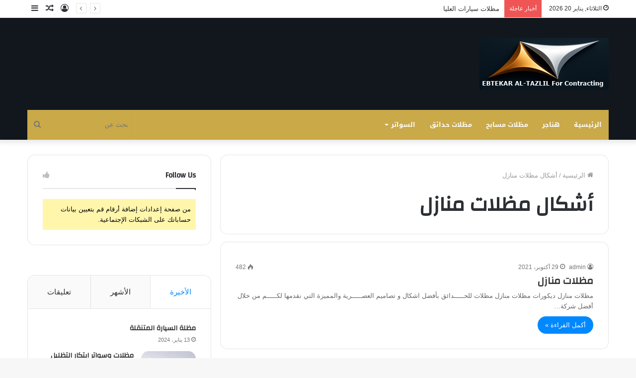

--- FILE ---
content_type: text/html; charset=UTF-8
request_url: https://eptekarsa.com/tag/%D8%A3%D8%B4%D9%83%D8%A7%D9%84-%D9%85%D8%B8%D9%84%D8%A7%D8%AA-%D9%85%D9%86%D8%A7%D8%B2%D9%84/
body_size: 15093
content:
<!DOCTYPE html>
<html dir="rtl" lang="ar" class="" data-skin="light">
<head>
	<meta charset="UTF-8" />
	<link rel="profile" href="http://gmpg.org/xfn/11" />
	
<meta http-equiv='x-dns-prefetch-control' content='on'>
<link rel='dns-prefetch' href='//cdnjs.cloudflare.com' />
<link rel='dns-prefetch' href='//ajax.googleapis.com' />
<link rel='dns-prefetch' href='//fonts.googleapis.com' />
<link rel='dns-prefetch' href='//fonts.gstatic.com' />
<link rel='dns-prefetch' href='//s.gravatar.com' />
<link rel='dns-prefetch' href='//www.google-analytics.com' />
<link rel='preload' as='image' href='https://eptekarsa.com/wp-content/uploads/2025/04/edited_logo_with_text5.png' type='image/png'>
<link rel='preload' as='font' href='https://eptekarsa.com/wp-content/themes/jannah/assets/fonts/tielabs-fonticon/tielabs-fonticon.woff' type='font/woff' crossorigin='anonymous' />
<link rel='preload' as='font' href='https://eptekarsa.com/wp-content/themes/jannah/assets/fonts/fontawesome/fa-solid-900.woff2' type='font/woff2' crossorigin='anonymous' />
<link rel='preload' as='font' href='https://eptekarsa.com/wp-content/themes/jannah/assets/fonts/fontawesome/fa-brands-400.woff2' type='font/woff2' crossorigin='anonymous' />
<link rel='preload' as='font' href='https://eptekarsa.com/wp-content/themes/jannah/assets/fonts/fontawesome/fa-regular-400.woff2' type='font/woff2' crossorigin='anonymous' />
<link rel='preload' as='script' href='https://ajax.googleapis.com/ajax/libs/webfont/1/webfont.js'>
<meta name='robots' content='index, follow, max-image-preview:large, max-snippet:-1, max-video-preview:-1' />

	<!-- This site is optimized with the Yoast SEO plugin v26.7 - https://yoast.com/wordpress/plugins/seo/ -->
	<title>أشكال مظلات منازل الأرشيف - مظلات سيارات ابتكار</title>
	<link rel="canonical" href="https://eptekarsa.com/tag/أشكال-مظلات-منازل/" />
	<meta property="og:locale" content="ar_AR" />
	<meta property="og:type" content="article" />
	<meta property="og:title" content="أشكال مظلات منازل الأرشيف - مظلات سيارات ابتكار" />
	<meta property="og:url" content="https://eptekarsa.com/tag/أشكال-مظلات-منازل/" />
	<meta property="og:site_name" content="مظلات سيارات ابتكار" />
	<meta name="twitter:card" content="summary_large_image" />
	<script type="application/ld+json" class="yoast-schema-graph">{"@context":"https://schema.org","@graph":[{"@type":"CollectionPage","@id":"https://eptekarsa.com/tag/%d8%a3%d8%b4%d9%83%d8%a7%d9%84-%d9%85%d8%b8%d9%84%d8%a7%d8%aa-%d9%85%d9%86%d8%a7%d8%b2%d9%84/","url":"https://eptekarsa.com/tag/%d8%a3%d8%b4%d9%83%d8%a7%d9%84-%d9%85%d8%b8%d9%84%d8%a7%d8%aa-%d9%85%d9%86%d8%a7%d8%b2%d9%84/","name":"أشكال مظلات منازل الأرشيف - مظلات سيارات ابتكار","isPartOf":{"@id":"https://eptekarsa.com/#website"},"breadcrumb":{"@id":"https://eptekarsa.com/tag/%d8%a3%d8%b4%d9%83%d8%a7%d9%84-%d9%85%d8%b8%d9%84%d8%a7%d8%aa-%d9%85%d9%86%d8%a7%d8%b2%d9%84/#breadcrumb"},"inLanguage":"ar"},{"@type":"BreadcrumbList","@id":"https://eptekarsa.com/tag/%d8%a3%d8%b4%d9%83%d8%a7%d9%84-%d9%85%d8%b8%d9%84%d8%a7%d8%aa-%d9%85%d9%86%d8%a7%d8%b2%d9%84/#breadcrumb","itemListElement":[{"@type":"ListItem","position":1,"name":"الرئيسية","item":"https://eptekarsa.com/"},{"@type":"ListItem","position":2,"name":"أشكال مظلات منازل"}]},{"@type":"WebSite","@id":"https://eptekarsa.com/#website","url":"https://eptekarsa.com/","name":"مظلات سيارات ابتكار","description":"","potentialAction":[{"@type":"SearchAction","target":{"@type":"EntryPoint","urlTemplate":"https://eptekarsa.com/?s={search_term_string}"},"query-input":{"@type":"PropertyValueSpecification","valueRequired":true,"valueName":"search_term_string"}}],"inLanguage":"ar"}]}</script>
	<!-- / Yoast SEO plugin. -->


<link rel='dns-prefetch' href='//fonts.googleapis.com' />
<link rel="alternate" type="application/rss+xml" title="مظلات سيارات ابتكار &laquo; الخلاصة" href="https://eptekarsa.com/feed/" />
<link rel="alternate" type="application/rss+xml" title="مظلات سيارات ابتكار &laquo; خلاصة التعليقات" href="https://eptekarsa.com/comments/feed/" />
<link rel="alternate" type="application/rss+xml" title="مظلات سيارات ابتكار &laquo; أشكال مظلات منازل خلاصة الوسوم" href="https://eptekarsa.com/tag/%d8%a3%d8%b4%d9%83%d8%a7%d9%84-%d9%85%d8%b8%d9%84%d8%a7%d8%aa-%d9%85%d9%86%d8%a7%d8%b2%d9%84/feed/" />
<style id='wp-img-auto-sizes-contain-inline-css' type='text/css'>
img:is([sizes=auto i],[sizes^="auto," i]){contain-intrinsic-size:3000px 1500px}
/*# sourceURL=wp-img-auto-sizes-contain-inline-css */
</style>

<link rel='stylesheet' id='notosanskufiarabic-css' href='//fonts.googleapis.com/earlyaccess/notosanskufiarabic?ver=6.9' type='text/css' media='all' />
<style id='wp-emoji-styles-inline-css' type='text/css'>

	img.wp-smiley, img.emoji {
		display: inline !important;
		border: none !important;
		box-shadow: none !important;
		height: 1em !important;
		width: 1em !important;
		margin: 0 0.07em !important;
		vertical-align: -0.1em !important;
		background: none !important;
		padding: 0 !important;
	}
/*# sourceURL=wp-emoji-styles-inline-css */
</style>
<style id='classic-theme-styles-inline-css' type='text/css'>
/*! This file is auto-generated */
.wp-block-button__link{color:#fff;background-color:#32373c;border-radius:9999px;box-shadow:none;text-decoration:none;padding:calc(.667em + 2px) calc(1.333em + 2px);font-size:1.125em}.wp-block-file__button{background:#32373c;color:#fff;text-decoration:none}
/*# sourceURL=/wp-includes/css/classic-themes.min.css */
</style>
<link rel='stylesheet' id='tie-css-base-css' href='https://eptekarsa.com/wp-content/themes/jannah/assets/css/base.min.css?ver=5.1.0' type='text/css' media='all' />
<link rel='stylesheet' id='tie-css-styles-css' href='https://eptekarsa.com/wp-content/themes/jannah/assets/css/style.min.css?ver=5.1.0' type='text/css' media='all' />
<link rel='stylesheet' id='tie-css-widgets-css' href='https://eptekarsa.com/wp-content/themes/jannah/assets/css/widgets.min.css?ver=5.1.0' type='text/css' media='all' />
<link rel='stylesheet' id='tie-css-helpers-css' href='https://eptekarsa.com/wp-content/themes/jannah/assets/css/helpers.min.css?ver=5.1.0' type='text/css' media='all' />
<link rel='stylesheet' id='tie-fontawesome5-css' href='https://eptekarsa.com/wp-content/themes/jannah/assets/css/fontawesome.css?ver=5.1.0' type='text/css' media='all' />
<link rel='stylesheet' id='tie-css-ilightbox-css' href='https://eptekarsa.com/wp-content/themes/jannah/assets/ilightbox/dark-skin/skin.css?ver=5.1.0' type='text/css' media='all' />
<link rel='stylesheet' id='tie-css-shortcodes-css' href='https://eptekarsa.com/wp-content/themes/jannah/assets/css/plugins/shortcodes.min.css?ver=5.1.0' type='text/css' media='all' />
<link rel='stylesheet' id='taqyeem-styles-css' href='https://eptekarsa.com/wp-content/themes/jannah/assets/css/plugins/taqyeem.min.css?ver=5.1.0' type='text/css' media='all' />
<style id='taqyeem-styles-inline-css' type='text/css'>
.wf-active .logo-text,.wf-active h1,.wf-active h2,.wf-active h3,.wf-active h4,.wf-active h5,.wf-active h6,.wf-active .the-subtitle{font-family: 'Changa';}#main-nav .main-menu > ul > li > a{font-family: Noto Sans Kufi Arabic;}#main-nav .main-menu-wrapper,#main-nav .menu-sub-content,#main-nav .comp-sub-menu,#main-nav .guest-btn:not(:hover),#main-nav ul.cats-vertical li a.is-active,#main-nav ul.cats-vertical li a:hover.search-in-main-nav.autocomplete-suggestions{background-color: #c9a948;}#main-nav{border-width: 0;}#theme-header #main-nav:not(.fixed-nav){bottom: 0;}#main-nav .icon-basecloud-bg:after{color: #c9a948;}#main-nav *,.search-in-main-nav.autocomplete-suggestions{border-color: rgba(255,255,255,0.07);}.main-nav-boxed #main-nav .main-menu-wrapper{border-width: 0;}#tie-wrapper #theme-header{background-color: #11171d;}#logo.text-logo a,#logo.text-logo a:hover{color: #FFFFFF;}@media (max-width: 991px){#tie-wrapper #theme-header .logo-container.fixed-nav{background-color: rgba(17,23,29,0.95);}}@media (max-width: 991px){#tie-wrapper #theme-header .logo-container{background-color: #11171d;}}.tie-cat-273,.tie-cat-item-273 > span{background-color:#e67e22 !important;color:#FFFFFF !important;}.tie-cat-273:after{border-top-color:#e67e22 !important;}.tie-cat-273:hover{background-color:#c86004 !important;}.tie-cat-273:hover:after{border-top-color:#c86004 !important;}.tie-cat-280,.tie-cat-item-280 > span{background-color:#2ecc71 !important;color:#FFFFFF !important;}.tie-cat-280:after{border-top-color:#2ecc71 !important;}.tie-cat-280:hover{background-color:#10ae53 !important;}.tie-cat-280:hover:after{border-top-color:#10ae53 !important;}.tie-cat-284,.tie-cat-item-284 > span{background-color:#9b59b6 !important;color:#FFFFFF !important;}.tie-cat-284:after{border-top-color:#9b59b6 !important;}.tie-cat-284:hover{background-color:#7d3b98 !important;}.tie-cat-284:hover:after{border-top-color:#7d3b98 !important;}.tie-cat-285,.tie-cat-item-285 > span{background-color:#34495e !important;color:#FFFFFF !important;}.tie-cat-285:after{border-top-color:#34495e !important;}.tie-cat-285:hover{background-color:#162b40 !important;}.tie-cat-285:hover:after{border-top-color:#162b40 !important;}.tie-cat-286,.tie-cat-item-286 > span{background-color:#795548 !important;color:#FFFFFF !important;}.tie-cat-286:after{border-top-color:#795548 !important;}.tie-cat-286:hover{background-color:#5b372a !important;}.tie-cat-286:hover:after{border-top-color:#5b372a !important;}.tie-cat-288,.tie-cat-item-288 > span{background-color:#4CAF50 !important;color:#FFFFFF !important;}.tie-cat-288:after{border-top-color:#4CAF50 !important;}.tie-cat-288:hover{background-color:#2e9132 !important;}.tie-cat-288:hover:after{border-top-color:#2e9132 !important;}body a.go-to-top-button,body .more-link,body .button,body [type='submit'],body .generic-button a,body .generic-button button,body textarea,body input:not([type='checkbox']):not([type='radio']),body .mag-box .breaking,body .social-icons-widget .social-icons-item .social-link,body .widget_product_tag_cloud a,body .widget_tag_cloud a,body .post-tags a,body .widget_layered_nav_filters a,body .post-bottom-meta-title,body .post-bottom-meta a,body .post-cat,body .more-link,body .show-more-button,body #instagram-link.is-expanded .follow-button,body .cat-counter a + span,body .mag-box-options .slider-arrow-nav a,body .main-menu .cats-horizontal li a,body #instagram-link.is-compact,body .pages-numbers a,body .pages-nav-item,body .bp-pagination-links .page-numbers,body .fullwidth-area .widget_tag_cloud .tagcloud a{border-radius: 35px;}body #instagram-link.is-compact{padding-right: 40px;padding-left: 40px;}body .post-bottom-meta-title,body .post-bottom-meta a,body .post-cat,body .more-link{padding-right: 15px;padding-left: 15px;}body #masonry-grid .container-wrapper .post-thumb img{border-radius: 0px;}body .video-thumbnail,body .review-item,body .review-summary,body .user-rate-wrap,body textarea,body input,body select{border-radius: 5px;}body .post-content-slideshow,body #tie-read-next,body .prev-next-post-nav .post-thumb,body .post-thumb img,body .container-wrapper,body .tie-popup-container .container-wrapper,body .widget,body .grid-slider-wrapper .grid-item,body .slider-vertical-navigation .slide,body .boxed-slider:not(.grid-slider-wrapper) .slide,body .buddypress-wrap .activity-list .load-more a,body .buddypress-wrap .activity-list .load-newest a,body .woocommerce .products .product .product-img img,body .woocommerce .products .product .product-img,body .woocommerce .woocommerce-tabs,body .woocommerce div.product .related.products,body .woocommerce div.product .up-sells.products,body .woocommerce .cart_totals,.woocommerce .cross-sells,body .big-thumb-left-box-inner,body .miscellaneous-box .posts-items li:first-child,body .single-big-img,body .masonry-with-spaces .container-wrapper .slide,body .news-gallery-items li .post-thumb,body .scroll-2-box .slide,.magazine1.archive:not(.bbpress) .entry-header-outer,.magazine1.search .entry-header-outer,.magazine1.archive:not(.bbpress) .mag-box .container-wrapper,.magazine1.search .mag-box .container-wrapper,body.magazine1 .entry-header-outer + .mag-box,body .digital-rating-static,body .entry q,body .entry blockquote,body #instagram-link.is-expanded,body.single-post .featured-area,body.post-layout-8 #content,body .footer-boxed-widget-area,body .tie-video-main-slider,body .post-thumb-overlay,body .widget_media_image img,body .media-page-layout .post-element{border-radius: 15px;}.magazine1.archive:not(.bbpress) .mag-box .container-wrapper,.magazine1.search .mag-box .container-wrapper{margin-top: 15px;border-top-width: 1px;}body .section-wrapper:not(.container-full) .wide-slider-wrapper .slider-main-container,body .section-wrapper:not(.container-full) .wide-slider-three-slids-wrapper{border-radius: 15px;overflow: hidden;}body .wide-slider-nav-wrapper,body .share-buttons-bottom,body .first-post-gradient li:first-child .post-thumb:after,body .scroll-2-box .post-thumb:after{border-bottom-left-radius: 15px;border-bottom-right-radius: 15px;}body .main-menu .menu-sub-content,body .comp-sub-menu{border-bottom-left-radius: 10px;border-bottom-right-radius: 10px;}body.single-post .featured-area{overflow: hidden;}body #check-also-box.check-also-left{border-top-right-radius: 15px;border-bottom-right-radius: 15px;}body #check-also-box.check-also-right{border-top-left-radius: 15px;border-bottom-left-radius: 15px;}body .mag-box .breaking-news-nav li:last-child{border-top-right-radius: 35px;border-bottom-right-radius: 35px;}body .mag-box .breaking-title:before{border-top-right-radius: 35px;border-bottom-right-radius: 35px;}body .tabs li:last-child a,body .full-overlay-title li:not(.no-post-thumb) .block-title-overlay{border-top-left-radius: 15px;}body .center-overlay-title li:not(.no-post-thumb) .block-title-overlay,body .tabs li:first-child a{border-top-right-radius: 15px;}
/*# sourceURL=taqyeem-styles-inline-css */
</style>
<script type="text/javascript" src="https://eptekarsa.com/wp-includes/js/jquery/jquery.min.js?ver=3.7.1" id="jquery-core-js"></script>
<script type="text/javascript" src="https://eptekarsa.com/wp-includes/js/jquery/jquery-migrate.min.js?ver=3.4.1" id="jquery-migrate-js"></script>
<link rel="https://api.w.org/" href="https://eptekarsa.com/wp-json/" /><link rel="alternate" title="JSON" type="application/json" href="https://eptekarsa.com/wp-json/wp/v2/tags/75" /><link rel="EditURI" type="application/rsd+xml" title="RSD" href="https://eptekarsa.com/xmlrpc.php?rsd" />
<link rel="stylesheet" href="https://eptekarsa.com/wp-content/themes/jannah/rtl.css" type="text/css" media="screen" /><meta name="generator" content="WordPress 6.9" />
<script type='text/javascript'>
/* <![CDATA[ */
var taqyeem = {"ajaxurl":"https://eptekarsa.com/wp-admin/admin-ajax.php" , "your_rating":"تقييمك:"};
/* ]]> */
</script>

<meta http-equiv="X-UA-Compatible" content="IE=edge">
<meta name="theme-color" content="#0088ff" /><meta name="viewport" content="width=device-width, initial-scale=1.0" /><link rel="icon" href="https://eptekarsa.com/wp-content/uploads/2025/04/cropped-شعار-صغير-32x32.png" sizes="32x32" />
<link rel="icon" href="https://eptekarsa.com/wp-content/uploads/2025/04/cropped-شعار-صغير-192x192.png" sizes="192x192" />
<link rel="apple-touch-icon" href="https://eptekarsa.com/wp-content/uploads/2025/04/cropped-شعار-صغير-180x180.png" />
<meta name="msapplication-TileImage" content="https://eptekarsa.com/wp-content/uploads/2025/04/cropped-شعار-صغير-270x270.png" />
<style id='global-styles-inline-css' type='text/css'>
:root{--wp--preset--aspect-ratio--square: 1;--wp--preset--aspect-ratio--4-3: 4/3;--wp--preset--aspect-ratio--3-4: 3/4;--wp--preset--aspect-ratio--3-2: 3/2;--wp--preset--aspect-ratio--2-3: 2/3;--wp--preset--aspect-ratio--16-9: 16/9;--wp--preset--aspect-ratio--9-16: 9/16;--wp--preset--color--black: #000000;--wp--preset--color--cyan-bluish-gray: #abb8c3;--wp--preset--color--white: #ffffff;--wp--preset--color--pale-pink: #f78da7;--wp--preset--color--vivid-red: #cf2e2e;--wp--preset--color--luminous-vivid-orange: #ff6900;--wp--preset--color--luminous-vivid-amber: #fcb900;--wp--preset--color--light-green-cyan: #7bdcb5;--wp--preset--color--vivid-green-cyan: #00d084;--wp--preset--color--pale-cyan-blue: #8ed1fc;--wp--preset--color--vivid-cyan-blue: #0693e3;--wp--preset--color--vivid-purple: #9b51e0;--wp--preset--gradient--vivid-cyan-blue-to-vivid-purple: linear-gradient(135deg,rgb(6,147,227) 0%,rgb(155,81,224) 100%);--wp--preset--gradient--light-green-cyan-to-vivid-green-cyan: linear-gradient(135deg,rgb(122,220,180) 0%,rgb(0,208,130) 100%);--wp--preset--gradient--luminous-vivid-amber-to-luminous-vivid-orange: linear-gradient(135deg,rgb(252,185,0) 0%,rgb(255,105,0) 100%);--wp--preset--gradient--luminous-vivid-orange-to-vivid-red: linear-gradient(135deg,rgb(255,105,0) 0%,rgb(207,46,46) 100%);--wp--preset--gradient--very-light-gray-to-cyan-bluish-gray: linear-gradient(135deg,rgb(238,238,238) 0%,rgb(169,184,195) 100%);--wp--preset--gradient--cool-to-warm-spectrum: linear-gradient(135deg,rgb(74,234,220) 0%,rgb(151,120,209) 20%,rgb(207,42,186) 40%,rgb(238,44,130) 60%,rgb(251,105,98) 80%,rgb(254,248,76) 100%);--wp--preset--gradient--blush-light-purple: linear-gradient(135deg,rgb(255,206,236) 0%,rgb(152,150,240) 100%);--wp--preset--gradient--blush-bordeaux: linear-gradient(135deg,rgb(254,205,165) 0%,rgb(254,45,45) 50%,rgb(107,0,62) 100%);--wp--preset--gradient--luminous-dusk: linear-gradient(135deg,rgb(255,203,112) 0%,rgb(199,81,192) 50%,rgb(65,88,208) 100%);--wp--preset--gradient--pale-ocean: linear-gradient(135deg,rgb(255,245,203) 0%,rgb(182,227,212) 50%,rgb(51,167,181) 100%);--wp--preset--gradient--electric-grass: linear-gradient(135deg,rgb(202,248,128) 0%,rgb(113,206,126) 100%);--wp--preset--gradient--midnight: linear-gradient(135deg,rgb(2,3,129) 0%,rgb(40,116,252) 100%);--wp--preset--font-size--small: 13px;--wp--preset--font-size--medium: 20px;--wp--preset--font-size--large: 36px;--wp--preset--font-size--x-large: 42px;--wp--preset--spacing--20: 0.44rem;--wp--preset--spacing--30: 0.67rem;--wp--preset--spacing--40: 1rem;--wp--preset--spacing--50: 1.5rem;--wp--preset--spacing--60: 2.25rem;--wp--preset--spacing--70: 3.38rem;--wp--preset--spacing--80: 5.06rem;--wp--preset--shadow--natural: 6px 6px 9px rgba(0, 0, 0, 0.2);--wp--preset--shadow--deep: 12px 12px 50px rgba(0, 0, 0, 0.4);--wp--preset--shadow--sharp: 6px 6px 0px rgba(0, 0, 0, 0.2);--wp--preset--shadow--outlined: 6px 6px 0px -3px rgb(255, 255, 255), 6px 6px rgb(0, 0, 0);--wp--preset--shadow--crisp: 6px 6px 0px rgb(0, 0, 0);}:where(.is-layout-flex){gap: 0.5em;}:where(.is-layout-grid){gap: 0.5em;}body .is-layout-flex{display: flex;}.is-layout-flex{flex-wrap: wrap;align-items: center;}.is-layout-flex > :is(*, div){margin: 0;}body .is-layout-grid{display: grid;}.is-layout-grid > :is(*, div){margin: 0;}:where(.wp-block-columns.is-layout-flex){gap: 2em;}:where(.wp-block-columns.is-layout-grid){gap: 2em;}:where(.wp-block-post-template.is-layout-flex){gap: 1.25em;}:where(.wp-block-post-template.is-layout-grid){gap: 1.25em;}.has-black-color{color: var(--wp--preset--color--black) !important;}.has-cyan-bluish-gray-color{color: var(--wp--preset--color--cyan-bluish-gray) !important;}.has-white-color{color: var(--wp--preset--color--white) !important;}.has-pale-pink-color{color: var(--wp--preset--color--pale-pink) !important;}.has-vivid-red-color{color: var(--wp--preset--color--vivid-red) !important;}.has-luminous-vivid-orange-color{color: var(--wp--preset--color--luminous-vivid-orange) !important;}.has-luminous-vivid-amber-color{color: var(--wp--preset--color--luminous-vivid-amber) !important;}.has-light-green-cyan-color{color: var(--wp--preset--color--light-green-cyan) !important;}.has-vivid-green-cyan-color{color: var(--wp--preset--color--vivid-green-cyan) !important;}.has-pale-cyan-blue-color{color: var(--wp--preset--color--pale-cyan-blue) !important;}.has-vivid-cyan-blue-color{color: var(--wp--preset--color--vivid-cyan-blue) !important;}.has-vivid-purple-color{color: var(--wp--preset--color--vivid-purple) !important;}.has-black-background-color{background-color: var(--wp--preset--color--black) !important;}.has-cyan-bluish-gray-background-color{background-color: var(--wp--preset--color--cyan-bluish-gray) !important;}.has-white-background-color{background-color: var(--wp--preset--color--white) !important;}.has-pale-pink-background-color{background-color: var(--wp--preset--color--pale-pink) !important;}.has-vivid-red-background-color{background-color: var(--wp--preset--color--vivid-red) !important;}.has-luminous-vivid-orange-background-color{background-color: var(--wp--preset--color--luminous-vivid-orange) !important;}.has-luminous-vivid-amber-background-color{background-color: var(--wp--preset--color--luminous-vivid-amber) !important;}.has-light-green-cyan-background-color{background-color: var(--wp--preset--color--light-green-cyan) !important;}.has-vivid-green-cyan-background-color{background-color: var(--wp--preset--color--vivid-green-cyan) !important;}.has-pale-cyan-blue-background-color{background-color: var(--wp--preset--color--pale-cyan-blue) !important;}.has-vivid-cyan-blue-background-color{background-color: var(--wp--preset--color--vivid-cyan-blue) !important;}.has-vivid-purple-background-color{background-color: var(--wp--preset--color--vivid-purple) !important;}.has-black-border-color{border-color: var(--wp--preset--color--black) !important;}.has-cyan-bluish-gray-border-color{border-color: var(--wp--preset--color--cyan-bluish-gray) !important;}.has-white-border-color{border-color: var(--wp--preset--color--white) !important;}.has-pale-pink-border-color{border-color: var(--wp--preset--color--pale-pink) !important;}.has-vivid-red-border-color{border-color: var(--wp--preset--color--vivid-red) !important;}.has-luminous-vivid-orange-border-color{border-color: var(--wp--preset--color--luminous-vivid-orange) !important;}.has-luminous-vivid-amber-border-color{border-color: var(--wp--preset--color--luminous-vivid-amber) !important;}.has-light-green-cyan-border-color{border-color: var(--wp--preset--color--light-green-cyan) !important;}.has-vivid-green-cyan-border-color{border-color: var(--wp--preset--color--vivid-green-cyan) !important;}.has-pale-cyan-blue-border-color{border-color: var(--wp--preset--color--pale-cyan-blue) !important;}.has-vivid-cyan-blue-border-color{border-color: var(--wp--preset--color--vivid-cyan-blue) !important;}.has-vivid-purple-border-color{border-color: var(--wp--preset--color--vivid-purple) !important;}.has-vivid-cyan-blue-to-vivid-purple-gradient-background{background: var(--wp--preset--gradient--vivid-cyan-blue-to-vivid-purple) !important;}.has-light-green-cyan-to-vivid-green-cyan-gradient-background{background: var(--wp--preset--gradient--light-green-cyan-to-vivid-green-cyan) !important;}.has-luminous-vivid-amber-to-luminous-vivid-orange-gradient-background{background: var(--wp--preset--gradient--luminous-vivid-amber-to-luminous-vivid-orange) !important;}.has-luminous-vivid-orange-to-vivid-red-gradient-background{background: var(--wp--preset--gradient--luminous-vivid-orange-to-vivid-red) !important;}.has-very-light-gray-to-cyan-bluish-gray-gradient-background{background: var(--wp--preset--gradient--very-light-gray-to-cyan-bluish-gray) !important;}.has-cool-to-warm-spectrum-gradient-background{background: var(--wp--preset--gradient--cool-to-warm-spectrum) !important;}.has-blush-light-purple-gradient-background{background: var(--wp--preset--gradient--blush-light-purple) !important;}.has-blush-bordeaux-gradient-background{background: var(--wp--preset--gradient--blush-bordeaux) !important;}.has-luminous-dusk-gradient-background{background: var(--wp--preset--gradient--luminous-dusk) !important;}.has-pale-ocean-gradient-background{background: var(--wp--preset--gradient--pale-ocean) !important;}.has-electric-grass-gradient-background{background: var(--wp--preset--gradient--electric-grass) !important;}.has-midnight-gradient-background{background: var(--wp--preset--gradient--midnight) !important;}.has-small-font-size{font-size: var(--wp--preset--font-size--small) !important;}.has-medium-font-size{font-size: var(--wp--preset--font-size--medium) !important;}.has-large-font-size{font-size: var(--wp--preset--font-size--large) !important;}.has-x-large-font-size{font-size: var(--wp--preset--font-size--x-large) !important;}
/*# sourceURL=global-styles-inline-css */
</style>
</head>

<body id="tie-body" class="rtl archive tag tag-75 wp-theme-jannah tie-no-js wrapper-has-shadow block-head-1 magazine3 magazine1 is-thumb-overlay-disabled is-desktop is-header-layout-3 sidebar-left has-sidebar">



<div class="background-overlay">

	<div id="tie-container" class="site tie-container">

		
		<div id="tie-wrapper">

			
<header id="theme-header" class="theme-header header-layout-3 main-nav-dark main-nav-default-dark main-nav-below main-nav-boxed no-stream-item top-nav-active top-nav-light top-nav-default-light top-nav-above has-shadow has-normal-width-logo mobile-header-default">
	
<nav id="top-nav"  class="has-date-breaking-components top-nav header-nav has-breaking-news" aria-label="الشريط العلوي">
	<div class="container">
		<div class="topbar-wrapper">

			
					<div class="topbar-today-date tie-icon">
						الثلاثاء, يناير 20 2026					</div>
					
			<div class="tie-alignleft">
				
<div class="breaking controls-is-active">

	<span class="breaking-title">
		<span class="tie-icon-bolt breaking-icon" aria-hidden="true"></span>
		<span class="breaking-title-text">أخبار عاجلة</span>
	</span>

	<ul id="breaking-news-in-header" class="breaking-news" data-type="reveal" data-arrows="true">

		
							<li class="news-item">
								<a href="https://eptekarsa.com/%d9%85%d8%b8%d9%84%d8%a9-%d8%a7%d9%84%d8%b3%d9%8a%d8%a7%d8%b1%d8%a9-%d8%a7%d9%84%d9%85%d8%aa%d9%86%d9%82%d9%84%d8%a9/">مظلة السيارة المتنقلة</a>
							</li>

							
							<li class="news-item">
								<a href="https://eptekarsa.com/%d9%85%d8%b8%d9%84%d8%a7%d8%aa-%d9%88%d8%b3%d9%88%d8%a7%d8%aa%d8%b1-%d8%a7%d8%a8%d8%aa%d9%83%d8%a7%d8%b1-%d8%a7%d9%84%d8%aa%d8%b8%d9%84%d9%8a%d9%84/">مظلات وسواتر ابتكار التظليل</a>
							</li>

							
							<li class="news-item">
								<a href="https://eptekarsa.com/%d8%aa%d8%b1%d9%83%d9%8a%d8%a8-%d9%85%d8%b8%d9%84%d8%a7%d8%aa-%d8%b3%d9%8a%d8%a7%d8%b1%d8%a7%d8%aa/">تركيب مظلات سيارات</a>
							</li>

							
							<li class="news-item">
								<a href="https://eptekarsa.com/%d9%85%d8%b8%d9%84%d8%a7%d8%aa-%d8%b3%d9%8a%d8%a7%d8%b1%d8%a7%d8%aa-%d8%a7%d9%84%d8%b9%d9%84%d9%8a%d8%a7/">مظلات سيارات العليا</a>
							</li>

							
							<li class="news-item">
								<a href="https://eptekarsa.com/%d9%85%d8%b8%d9%84%d8%a7%d8%aa-%d8%ae%d8%a7%d8%b1%d8%ac%d9%8a%d8%a9/">مظلات خارجية</a>
							</li>

							
							<li class="news-item">
								<a href="https://eptekarsa.com/%d8%b4%d8%a8%d9%88%d9%83/">شبوك</a>
							</li>

							
							<li class="news-item">
								<a href="https://eptekarsa.com/%d9%85%d8%b8%d9%84%d8%a7%d8%aa-%d8%ac%d9%84%d8%af-%d8%a8%d9%8a-%d9%81%d9%8a-%d8%b3%d9%8a/">مظلات جلد بي في سي</a>
							</li>

							
							<li class="news-item">
								<a href="https://eptekarsa.com/%d8%a8%d8%b1%d8%ac%d9%88%d9%84%d8%a7%d8%aa-%d8%ae%d8%b4%d8%a8%d9%8a%d8%a9/">برجولات خشبية</a>
							</li>

							
							<li class="news-item">
								<a href="https://eptekarsa.com/%d9%85%d8%b8%d9%84%d8%a7%d8%aa-%d9%85%d8%af%d8%a7%d8%b1%d8%b3/">مظلات مدارس</a>
							</li>

							
							<li class="news-item">
								<a href="https://eptekarsa.com/%d9%85%d8%b8%d9%84%d8%a7%d8%aa-%d9%85%d9%88%d8%a7%d9%82%d9%81-%d8%b3%d9%8a%d8%a7%d8%b1%d8%a7%d8%aa/">مظلات مواقف سيارات</a>
							</li>

							
	</ul>
</div><!-- #breaking /-->
			</div><!-- .tie-alignleft /-->

			<div class="tie-alignright">
				<ul class="components">	<li class="side-aside-nav-icon menu-item custom-menu-link">
		<a href="#">
			<span class="tie-icon-navicon" aria-hidden="true"></span>
			<span class="screen-reader-text">إضافة عمود جانبي</span>
		</a>
	</li>
		<li class="random-post-icon menu-item custom-menu-link">
		<a href="/tag/%D8%A3%D8%B4%D9%83%D8%A7%D9%84-%D9%85%D8%B8%D9%84%D8%A7%D8%AA-%D9%85%D9%86%D8%A7%D8%B2%D9%84/?random-post=1" class="random-post" title="مقال عشوائي" rel="nofollow">
			<span class="tie-icon-random" aria-hidden="true"></span>
			<span class="screen-reader-text">مقال عشوائي</span>
		</a>
	</li>
	
	
		<li class=" popup-login-icon menu-item custom-menu-link">
			<a href="#" class="lgoin-btn tie-popup-trigger">
				<span class="tie-icon-author" aria-hidden="true"></span>
				<span class="screen-reader-text">تسجيل الدخول</span>			</a>
		</li>

			</ul><!-- Components -->			</div><!-- .tie-alignright /-->

		</div><!-- .topbar-wrapper /-->
	</div><!-- .container /-->
</nav><!-- #top-nav /-->

<div class="container header-container">
	<div class="tie-row logo-row">

		
		<div class="logo-wrapper">
			<div class="tie-col-md-4 logo-container clearfix">
				<div id="mobile-header-components-area_1" class="mobile-header-components"><ul class="components"><li class="mobile-component_menu custom-menu-link"><a href="#" id="mobile-menu-icon" class=""><span class="tie-mobile-menu-icon nav-icon is-layout-1"></span><span class="screen-reader-text">القائمة</span></a></li></ul></div>
		<div id="logo" class="image-logo" >

			
			<a title="مظلات سيارات ابتكار" href="https://eptekarsa.com/">
				
				<picture class="tie-logo-default tie-logo-picture">
					<source class="tie-logo-source-default tie-logo-source" srcset="https://eptekarsa.com/wp-content/uploads/2025/04/edited_logo_with_text5.png">
					<img class="tie-logo-img-default tie-logo-img" src="https://eptekarsa.com/wp-content/uploads/2025/04/edited_logo_with_text5.png" alt="مظلات سيارات ابتكار" width="260" height="105" style="max-height:105px; width: auto;" />
				</picture>
						</a>

			
		</div><!-- #logo /-->

		<div id="mobile-header-components-area_2" class="mobile-header-components"><ul class="components"><li class="mobile-component_search custom-menu-link">
				<a href="#" class="tie-search-trigger-mobile">
					<span class="tie-icon-search tie-search-icon" aria-hidden="true"></span>
					<span class="screen-reader-text">بحث عن</span>
				</a>
			</li></ul></div>			</div><!-- .tie-col /-->
		</div><!-- .logo-wrapper /-->

		
	</div><!-- .tie-row /-->
</div><!-- .container /-->

<div class="main-nav-wrapper">
	<nav id="main-nav" data-skin="search-in-main-nav" class="main-nav header-nav live-search-parent"  aria-label="القائمة الرئيسية">
		<div class="container">

			<div class="main-menu-wrapper">

				
				<div id="menu-components-wrap">

					
					<div class="main-menu main-menu-wrap tie-alignleft">
						<div id="main-nav-menu" class="main-menu header-menu"><ul id="menu-%d8%a7%d9%84%d9%88%d8%b3%d9%88%d9%85" class="menu" role="menubar"><li id="menu-item-1104" class="menu-item menu-item-type-custom menu-item-object-custom menu-item-home menu-item-1104"><a href="https://eptekarsa.com/">الرئيسية</a></li>
<li id="menu-item-655" class="menu-item menu-item-type-post_type menu-item-object-post menu-item-655"><a href="https://eptekarsa.com/%d9%87%d9%86%d8%a7%d8%ac%d8%b1/">هناجر</a></li>
<li id="menu-item-657" class="menu-item menu-item-type-post_type menu-item-object-post menu-item-657"><a href="https://eptekarsa.com/%d9%85%d8%b8%d9%84%d8%a7%d8%aa-%d9%85%d8%b3%d8%a7%d8%a8%d8%ad/">مظلات مسابح</a></li>
<li id="menu-item-659" class="menu-item menu-item-type-post_type menu-item-object-post menu-item-659"><a href="https://eptekarsa.com/%d9%85%d8%b8%d9%84%d8%a7%d8%aa-%d8%ad%d8%af%d8%a7%d8%a6%d9%82/">مظلات حدائق</a></li>
<li id="menu-item-1103" class="menu-item menu-item-type-custom menu-item-object-custom menu-item-has-children menu-item-1103"><a href="#">السواتر</a>
<ul class="sub-menu menu-sub-content">
	<li id="menu-item-662" class="menu-item menu-item-type-post_type menu-item-object-post menu-item-662"><a href="https://eptekarsa.com/%d8%b3%d9%88%d8%a7%d8%aa%d8%b1-%d8%ad%d8%af%d9%8a%d8%af/">سواتر حديد</a></li>
	<li id="menu-item-661" class="menu-item menu-item-type-post_type menu-item-object-post menu-item-661"><a href="https://eptekarsa.com/%d8%b3%d9%88%d8%a7%d8%aa%d8%b1-%d8%a8%d9%84%d8%a7%d8%b3%d8%aa%d9%8a%d9%83/">سواتر بلاستيك</a></li>
	<li id="menu-item-654" class="menu-item menu-item-type-post_type menu-item-object-post menu-item-654"><a href="https://eptekarsa.com/%d8%b3%d9%88%d8%a7%d8%aa%d8%b1-%d8%ae%d8%b4%d8%a8%d9%8a%d8%a9/">سواتر خشبية</a></li>
	<li id="menu-item-660" class="menu-item menu-item-type-post_type menu-item-object-post menu-item-660"><a href="https://eptekarsa.com/%d8%b3%d9%88%d8%a7%d8%aa%d8%b1-%d9%82%d9%85%d8%a7%d8%b4/">سواتر قماش</a></li>
</ul>
</li>
</ul></div>					</div><!-- .main-menu.tie-alignleft /-->

					<ul class="components">		<li class="search-bar menu-item custom-menu-link" aria-label="بحث">
			<form method="get" id="search" action="https://eptekarsa.com/">
				<input id="search-input" class="is-ajax-search"  inputmode="search" type="text" name="s" title="بحث عن" placeholder="بحث عن" />
				<button id="search-submit" type="submit">
					<span class="tie-icon-search tie-search-icon" aria-hidden="true"></span>
					<span class="screen-reader-text">بحث عن</span>
				</button>
			</form>
		</li>
		</ul><!-- Components -->
				</div><!-- #menu-components-wrap /-->
			</div><!-- .main-menu-wrapper /-->
		</div><!-- .container /-->
	</nav><!-- #main-nav /-->
</div><!-- .main-nav-wrapper /-->

</header>

<div id="content" class="site-content container"><div id="main-content-row" class="tie-row main-content-row">
	<div class="main-content tie-col-md-8 tie-col-xs-12" role="main">

		

			<header class="entry-header-outer container-wrapper">
				<nav id="breadcrumb"><a href="https://eptekarsa.com/"><span class="tie-icon-home" aria-hidden="true"></span> الرئيسية</a><em class="delimiter">/</em><span class="current">أشكال مظلات منازل</span></nav><script type="application/ld+json">{"@context":"http:\/\/schema.org","@type":"BreadcrumbList","@id":"#Breadcrumb","itemListElement":[{"@type":"ListItem","position":1,"item":{"name":"\u0627\u0644\u0631\u0626\u064a\u0633\u064a\u0629","@id":"https:\/\/eptekarsa.com\/"}}]}</script><h1 class="page-title">أشكال مظلات منازل</h1>			</header><!-- .entry-header-outer /-->

			
		<div class="mag-box wide-post-box">
			<div class="container-wrapper">
				<div class="mag-box-container clearfix">
					<ul id="posts-container" data-layout="default" data-settings="{'uncropped_image':'jannah-image-post','category_meta':true,'post_meta':true,'excerpt':'true','excerpt_length':'20','read_more':'true','read_more_text':false,'media_overlay':true,'title_length':0,'is_full':false,'is_category':false}" class="posts-items">
<li class="post-item no-small-thumbs post-75 post type-post status-publish format-standard category-64 tag-75 tag-78 tag-68 tag-79 tag-55 tag-80 tag-70 tag-74 tag-77 tag-67 tag-72 tag-76 tag-69 tag-71 tag-65 tag-73 tag-66 tie-standard">

	
	<div class="post-details">

		<div class="post-meta clearfix"><span class="author-meta single-author no-avatars"><span class="meta-item meta-author-wrapper"><span class="meta-author"><a href="https://eptekarsa.com/author/admin/" class="author-name tie-icon" title="admin">admin</a></span></span></span><span class="date meta-item tie-icon">29 أكتوبر، 2021</span><div class="tie-alignright"><span class="meta-views meta-item "><span class="tie-icon-fire" aria-hidden="true"></span> 482 </span></div></div><!-- .post-meta -->
		<h2 class="post-title"><a href="https://eptekarsa.com/%d9%85%d8%b8%d9%84%d8%a7%d8%aa-%d9%85%d9%86%d8%a7%d8%b2%d9%84/">مظلات منازل</a></h2>

						<p class="post-excerpt">مظلات منازل ديكورات مظلات منازل مظلات للحـــــدائق بأفضل اشكال و تصاميم العصـــــرية والمميزة التي نقدمها لكـــــم من خلال أفضل شركة&hellip;</p>
				<a class="more-link button" href="https://eptekarsa.com/%d9%85%d8%b8%d9%84%d8%a7%d8%aa-%d9%85%d9%86%d8%a7%d8%b2%d9%84/">أكمل القراءة &raquo;</a>	</div>
</li>

					</ul><!-- #posts-container /-->
					<div class="clearfix"></div>
				</div><!-- .mag-box-container /-->
			</div><!-- .container-wrapper /-->
		</div><!-- .mag-box /-->
	
	</div><!-- .main-content /-->


	<aside class="sidebar tie-col-md-4 tie-col-xs-12 normal-side is-sticky" aria-label="القائمة الجانبية الرئيسية">
		<div class="theiaStickySidebar">
			<div id="social-statistics-1" class="container-wrapper widget social-statistics-widget"><div class="widget-title the-global-title"><div class="the-subtitle">Follow Us<span class="widget-title-icon tie-icon"></span></div></div>			<ul class="solid-social-icons fullwidth-stats-icons transparent-icons Arqam-Lite">
				<span class="theme-notice">من صفحة إعدادات إضافة أرقام قم بتعيين بيانات حساباتك على الشبكات الإجتماعية.</span>			</ul>
			<div class="clearfix"></div></div><!-- .widget /--><div id="stream-item-widget-1" class="widget stream-item-widget widget-content-only"><div class="stream-item-widget-content"><a href="#" target="_blank" rel="nofollow noopener"><img class="widget-ad-image" src="https://placehold.it/336x280" width="336" height="280" alt=""></a></div></div>
			<div class="container-wrapper tabs-container-wrapper tabs-container-3">
				<div class="widget tabs-widget">
					<div class="widget-container">
						<div class="tabs-widget">
							<div class="tabs-wrapper">

								<ul class="tabs">
									<li><a href="#widget_tabs-1-recent">الأخيرة</a></li><li><a href="#widget_tabs-1-popular">الأشهر</a></li><li><a href="#widget_tabs-1-comments">تعليقات</a></li>								</ul><!-- ul.tabs-menu /-->

								
											<div id="widget_tabs-1-recent" class="tab-content tab-content-recent">
												<ul class="tab-content-elements">
													
<li class="widget-single-post-item widget-post-list tie-standard">

	
	<div class="post-widget-body no-small-thumbs">
		<h3 class="post-title"><a href="https://eptekarsa.com/%d9%85%d8%b8%d9%84%d8%a9-%d8%a7%d9%84%d8%b3%d9%8a%d8%a7%d8%b1%d8%a9-%d8%a7%d9%84%d9%85%d8%aa%d9%86%d9%82%d9%84%d8%a9/">مظلة السيارة المتنقلة</a></h3>

		<div class="post-meta">
			<span class="date meta-item tie-icon">13 يناير، 2024</span>		</div>
	</div>
</li>

<li class="widget-single-post-item widget-post-list tie-standard">

			<div class="post-widget-thumbnail">

			
			<a aria-label="مظلات وسواتر ابتكار التظليل" href="https://eptekarsa.com/%d9%85%d8%b8%d9%84%d8%a7%d8%aa-%d9%88%d8%b3%d9%88%d8%a7%d8%aa%d8%b1-%d8%a7%d8%a8%d8%aa%d9%83%d8%a7%d8%b1-%d8%a7%d9%84%d8%aa%d8%b8%d9%84%d9%8a%d9%84/" class="post-thumb"><img width="220" height="150" src="https://eptekarsa.com/wp-content/uploads/2023/06/FaDcyyJWQAEcUps-220x150.jpg" class="attachment-jannah-image-small size-jannah-image-small tie-small-image wp-post-image" alt="" decoding="async" loading="lazy" /></a>		</div><!-- post-alignleft /-->
	
	<div class="post-widget-body ">
		<h3 class="post-title"><a href="https://eptekarsa.com/%d9%85%d8%b8%d9%84%d8%a7%d8%aa-%d9%88%d8%b3%d9%88%d8%a7%d8%aa%d8%b1-%d8%a7%d8%a8%d8%aa%d9%83%d8%a7%d8%b1-%d8%a7%d9%84%d8%aa%d8%b8%d9%84%d9%8a%d9%84/">مظلات وسواتر ابتكار التظليل</a></h3>

		<div class="post-meta">
			<span class="date meta-item tie-icon">15 يونيو، 2023</span>		</div>
	</div>
</li>

<li class="widget-single-post-item widget-post-list tie-standard">

			<div class="post-widget-thumbnail">

			
			<a aria-label="تركيب مظلات سيارات" href="https://eptekarsa.com/%d8%aa%d8%b1%d9%83%d9%8a%d8%a8-%d9%85%d8%b8%d9%84%d8%a7%d8%aa-%d8%b3%d9%8a%d8%a7%d8%b1%d8%a7%d8%aa/" class="post-thumb"><img width="220" height="150" src="https://eptekarsa.com/wp-content/uploads/2022/10/مظلات-حوش-قماش1-220x150.jpg" class="attachment-jannah-image-small size-jannah-image-small tie-small-image wp-post-image" alt="" decoding="async" loading="lazy" /></a>		</div><!-- post-alignleft /-->
	
	<div class="post-widget-body ">
		<h3 class="post-title"><a href="https://eptekarsa.com/%d8%aa%d8%b1%d9%83%d9%8a%d8%a8-%d9%85%d8%b8%d9%84%d8%a7%d8%aa-%d8%b3%d9%8a%d8%a7%d8%b1%d8%a7%d8%aa/">تركيب مظلات سيارات</a></h3>

		<div class="post-meta">
			<span class="date meta-item tie-icon">12 أكتوبر، 2022</span>		</div>
	</div>
</li>

<li class="widget-single-post-item widget-post-list tie-standard">

			<div class="post-widget-thumbnail">

			
			<a aria-label="مظلات سيارات العليا" href="https://eptekarsa.com/%d9%85%d8%b8%d9%84%d8%a7%d8%aa-%d8%b3%d9%8a%d8%a7%d8%b1%d8%a7%d8%aa-%d8%a7%d9%84%d8%b9%d9%84%d9%8a%d8%a7/" class="post-thumb"><img width="220" height="150" src="https://eptekarsa.com/wp-content/uploads/2022/10/مظلات8-220x150.jpg" class="attachment-jannah-image-small size-jannah-image-small tie-small-image wp-post-image" alt="" decoding="async" loading="lazy" /></a>		</div><!-- post-alignleft /-->
	
	<div class="post-widget-body ">
		<h3 class="post-title"><a href="https://eptekarsa.com/%d9%85%d8%b8%d9%84%d8%a7%d8%aa-%d8%b3%d9%8a%d8%a7%d8%b1%d8%a7%d8%aa-%d8%a7%d9%84%d8%b9%d9%84%d9%8a%d8%a7/">مظلات سيارات العليا</a></h3>

		<div class="post-meta">
			<span class="date meta-item tie-icon">10 أكتوبر، 2022</span>		</div>
	</div>
</li>

<li class="widget-single-post-item widget-post-list tie-standard">

			<div class="post-widget-thumbnail">

			
			<a aria-label="مظلات خارجية" href="https://eptekarsa.com/%d9%85%d8%b8%d9%84%d8%a7%d8%aa-%d8%ae%d8%a7%d8%b1%d8%ac%d9%8a%d8%a9/" class="post-thumb"><img width="220" height="150" src="https://eptekarsa.com/wp-content/uploads/2021/12/FFv0r6zWQAEVnPQ-220x150.webp" class="attachment-jannah-image-small size-jannah-image-small tie-small-image wp-post-image" alt="" decoding="async" loading="lazy" /></a>		</div><!-- post-alignleft /-->
	
	<div class="post-widget-body ">
		<h3 class="post-title"><a href="https://eptekarsa.com/%d9%85%d8%b8%d9%84%d8%a7%d8%aa-%d8%ae%d8%a7%d8%b1%d8%ac%d9%8a%d8%a9/">مظلات خارجية</a></h3>

		<div class="post-meta">
			<span class="date meta-item tie-icon">12 ديسمبر، 2021</span>		</div>
	</div>
</li>
												</ul>
											</div><!-- .tab-content#recent-posts-tab /-->

										
											<div id="widget_tabs-1-popular" class="tab-content tab-content-popular">
												<ul class="tab-content-elements">
													
<li class="widget-single-post-item widget-post-list tie-standard">

			<div class="post-widget-thumbnail">

			
			<a aria-label="مظلات شينكو" href="https://eptekarsa.com/%d9%85%d8%b8%d9%84%d8%a7%d8%aa-%d8%b4%d9%8a%d9%86%d9%83%d9%88/" class="post-thumb"><img width="220" height="150" src="https://eptekarsa.com/wp-content/uploads/2021/12/مظلات-شينكو11-220x150.webp" class="attachment-jannah-image-small size-jannah-image-small tie-small-image wp-post-image" alt="مظلات شينكو" decoding="async" loading="lazy" /></a>		</div><!-- post-alignleft /-->
	
	<div class="post-widget-body ">
		<h3 class="post-title"><a href="https://eptekarsa.com/%d9%85%d8%b8%d9%84%d8%a7%d8%aa-%d8%b4%d9%8a%d9%86%d9%83%d9%88/">مظلات شينكو</a></h3>

		<div class="post-meta">
			<span class="date meta-item tie-icon">5 ديسمبر، 2021</span>		</div>
	</div>
</li>

<li class="widget-single-post-item widget-post-list tie-standard">

			<div class="post-widget-thumbnail">

			
			<a aria-label="مظلات حدائق" href="https://eptekarsa.com/%d9%85%d8%b8%d9%84%d8%a7%d8%aa-%d8%ad%d8%af%d8%a7%d8%a6%d9%82/" class="post-thumb"><img width="220" height="150" src="https://eptekarsa.com/wp-content/uploads/2021/11/mizalaat-hadayiq52-220x150.webp" class="attachment-jannah-image-small size-jannah-image-small tie-small-image wp-post-image" alt="مظلات حدائق" decoding="async" loading="lazy" /></a>		</div><!-- post-alignleft /-->
	
	<div class="post-widget-body ">
		<h3 class="post-title"><a href="https://eptekarsa.com/%d9%85%d8%b8%d9%84%d8%a7%d8%aa-%d8%ad%d8%af%d8%a7%d8%a6%d9%82/">مظلات حدائق</a></h3>

		<div class="post-meta">
			<span class="date meta-item tie-icon">4 نوفمبر، 2021</span>		</div>
	</div>
</li>

<li class="widget-single-post-item widget-post-list tie-standard">

			<div class="post-widget-thumbnail">

			
			<a aria-label="هناجر" href="https://eptekarsa.com/%d9%87%d9%86%d8%a7%d8%ac%d8%b1/" class="post-thumb"><img width="220" height="150" src="https://eptekarsa.com/wp-content/uploads/2021/11/Hangar1-220x150.webp" class="attachment-jannah-image-small size-jannah-image-small tie-small-image wp-post-image" alt="" decoding="async" loading="lazy" /></a>		</div><!-- post-alignleft /-->
	
	<div class="post-widget-body ">
		<h3 class="post-title"><a href="https://eptekarsa.com/%d9%87%d9%86%d8%a7%d8%ac%d8%b1/">هناجر</a></h3>

		<div class="post-meta">
			<span class="date meta-item tie-icon">11 نوفمبر، 2021</span>		</div>
	</div>
</li>

<li class="widget-single-post-item widget-post-list tie-standard">

			<div class="post-widget-thumbnail">

			
			<a aria-label="مظلات السيارات" href="https://eptekarsa.com/%d9%85%d8%b8%d9%84%d8%a7%d8%aa-%d8%a7%d9%84%d8%b3%d9%8a%d8%a7%d8%b1%d8%a7%d8%aa/" class="post-thumb"><img width="220" height="150" src="https://eptekarsa.com/wp-content/uploads/2021/11/5-220x150.webp" class="attachment-jannah-image-small size-jannah-image-small tie-small-image wp-post-image" alt="" decoding="async" loading="lazy" /></a>		</div><!-- post-alignleft /-->
	
	<div class="post-widget-body ">
		<h3 class="post-title"><a href="https://eptekarsa.com/%d9%85%d8%b8%d9%84%d8%a7%d8%aa-%d8%a7%d9%84%d8%b3%d9%8a%d8%a7%d8%b1%d8%a7%d8%aa/">مظلات السيارات</a></h3>

		<div class="post-meta">
			<span class="date meta-item tie-icon">7 نوفمبر، 2021</span>		</div>
	</div>
</li>

<li class="widget-single-post-item widget-post-list tie-standard">

			<div class="post-widget-thumbnail">

			
			<a aria-label="كلادينج" href="https://eptekarsa.com/%d9%83%d9%84%d8%a7%d8%af%d9%8a%d9%86%d8%ac/" class="post-thumb"><img width="220" height="150" src="https://eptekarsa.com/wp-content/uploads/2021/10/كلادينج3-220x150.webp" class="attachment-jannah-image-small size-jannah-image-small tie-small-image wp-post-image" alt="" decoding="async" loading="lazy" /></a>		</div><!-- post-alignleft /-->
	
	<div class="post-widget-body ">
		<h3 class="post-title"><a href="https://eptekarsa.com/%d9%83%d9%84%d8%a7%d8%af%d9%8a%d9%86%d8%ac/">كلادينج</a></h3>

		<div class="post-meta">
			<span class="date meta-item tie-icon">29 أكتوبر، 2021</span>		</div>
	</div>
</li>
												</ul>
											</div><!-- .tab-content#popular-posts-tab /-->

										
											<div id="widget_tabs-1-comments" class="tab-content tab-content-comments">
												<ul class="tab-content-elements">
																									</ul>
											</div><!-- .tab-content#comments-tab /-->

										
							</div><!-- .tabs-wrapper-animated /-->
						</div><!-- .tabs-widget /-->
					</div><!-- .widget-container /-->
				</div><!-- .tabs-widget /-->
			</div><!-- .container-wrapper /-->
			<div class="widget social-icons-widget widget-content-only"><ul class="solid-social-icons is-centered"></ul> 
<div class="clearfix"></div></div><div id="posts-list-widget-2" class="container-wrapper widget posts-list"><div class="widget-title the-global-title"><div class="the-subtitle">Last Modified<span class="widget-title-icon tie-icon"></span></div></div><div class="widget-posts-list-container posts-list-half-posts" ><ul class="posts-list-items widget-posts-wrapper">
<li class="widget-single-post-item widget-post-list tie-standard">

	
	<div class="post-widget-body no-small-thumbs">
		<h3 class="post-title"><a href="https://eptekarsa.com/%d9%85%d8%b8%d9%84%d8%a9-%d8%a7%d9%84%d8%b3%d9%8a%d8%a7%d8%b1%d8%a9-%d8%a7%d9%84%d9%85%d8%aa%d9%86%d9%82%d9%84%d8%a9/">مظلة السيارة المتنقلة</a></h3>

		<div class="post-meta">
			<span class="date meta-item tie-icon">13 يناير، 2024</span>		</div>
	</div>
</li>

<li class="widget-single-post-item widget-post-list tie-standard">

			<div class="post-widget-thumbnail">

			
			<a aria-label="مظلات وسواتر ابتكار التظليل" href="https://eptekarsa.com/%d9%85%d8%b8%d9%84%d8%a7%d8%aa-%d9%88%d8%b3%d9%88%d8%a7%d8%aa%d8%b1-%d8%a7%d8%a8%d8%aa%d9%83%d8%a7%d8%b1-%d8%a7%d9%84%d8%aa%d8%b8%d9%84%d9%8a%d9%84/" class="post-thumb"><img width="390" height="220" src="https://eptekarsa.com/wp-content/uploads/2023/06/FaDcyyJWQAEcUps-390x220.jpg" class="attachment-jannah-image-large size-jannah-image-large wp-post-image" alt="" decoding="async" loading="lazy" /></a>		</div><!-- post-alignleft /-->
	
	<div class="post-widget-body ">
		<h3 class="post-title"><a href="https://eptekarsa.com/%d9%85%d8%b8%d9%84%d8%a7%d8%aa-%d9%88%d8%b3%d9%88%d8%a7%d8%aa%d8%b1-%d8%a7%d8%a8%d8%aa%d9%83%d8%a7%d8%b1-%d8%a7%d9%84%d8%aa%d8%b8%d9%84%d9%8a%d9%84/">مظلات وسواتر ابتكار التظليل</a></h3>

		<div class="post-meta">
			<span class="date meta-item tie-icon">15 يونيو، 2023</span>		</div>
	</div>
</li>

<li class="widget-single-post-item widget-post-list tie-standard">

			<div class="post-widget-thumbnail">

			
			<a aria-label="تركيب مظلات سيارات" href="https://eptekarsa.com/%d8%aa%d8%b1%d9%83%d9%8a%d8%a8-%d9%85%d8%b8%d9%84%d8%a7%d8%aa-%d8%b3%d9%8a%d8%a7%d8%b1%d8%a7%d8%aa/" class="post-thumb"><img width="390" height="220" src="https://eptekarsa.com/wp-content/uploads/2022/10/مظلات-حوش-قماش1-390x220.jpg" class="attachment-jannah-image-large size-jannah-image-large wp-post-image" alt="" decoding="async" loading="lazy" /></a>		</div><!-- post-alignleft /-->
	
	<div class="post-widget-body ">
		<h3 class="post-title"><a href="https://eptekarsa.com/%d8%aa%d8%b1%d9%83%d9%8a%d8%a8-%d9%85%d8%b8%d9%84%d8%a7%d8%aa-%d8%b3%d9%8a%d8%a7%d8%b1%d8%a7%d8%aa/">تركيب مظلات سيارات</a></h3>

		<div class="post-meta">
			<span class="date meta-item tie-icon">12 أكتوبر، 2022</span>		</div>
	</div>
</li>

<li class="widget-single-post-item widget-post-list tie-standard">

			<div class="post-widget-thumbnail">

			
			<a aria-label="مظلات سيارات العليا" href="https://eptekarsa.com/%d9%85%d8%b8%d9%84%d8%a7%d8%aa-%d8%b3%d9%8a%d8%a7%d8%b1%d8%a7%d8%aa-%d8%a7%d9%84%d8%b9%d9%84%d9%8a%d8%a7/" class="post-thumb"><img width="390" height="220" src="https://eptekarsa.com/wp-content/uploads/2022/10/مظلات8-390x220.jpg" class="attachment-jannah-image-large size-jannah-image-large wp-post-image" alt="" decoding="async" loading="lazy" /></a>		</div><!-- post-alignleft /-->
	
	<div class="post-widget-body ">
		<h3 class="post-title"><a href="https://eptekarsa.com/%d9%85%d8%b8%d9%84%d8%a7%d8%aa-%d8%b3%d9%8a%d8%a7%d8%b1%d8%a7%d8%aa-%d8%a7%d9%84%d8%b9%d9%84%d9%8a%d8%a7/">مظلات سيارات العليا</a></h3>

		<div class="post-meta">
			<span class="date meta-item tie-icon">10 أكتوبر، 2022</span>		</div>
	</div>
</li>
</ul></div><div class="clearfix"></div></div><!-- .widget /--><div id="posts-list-widget-3" class="container-wrapper widget posts-list"><div class="widget-title the-global-title"><div class="the-subtitle">Popular Posts<span class="widget-title-icon tie-icon"></span></div></div><div class="widget-posts-list-container posts-list-counter" ><ul class="posts-list-items widget-posts-wrapper">
<li class="widget-single-post-item widget-post-list tie-standard">

			<div class="post-widget-thumbnail">

			
			<a aria-label="مظلات شينكو" href="https://eptekarsa.com/%d9%85%d8%b8%d9%84%d8%a7%d8%aa-%d8%b4%d9%8a%d9%86%d9%83%d9%88/" class="post-thumb"><img width="220" height="150" src="https://eptekarsa.com/wp-content/uploads/2021/12/مظلات-شينكو11-220x150.webp" class="attachment-jannah-image-small size-jannah-image-small tie-small-image wp-post-image" alt="مظلات شينكو" decoding="async" loading="lazy" /></a>		</div><!-- post-alignleft /-->
	
	<div class="post-widget-body ">
		<h3 class="post-title"><a href="https://eptekarsa.com/%d9%85%d8%b8%d9%84%d8%a7%d8%aa-%d8%b4%d9%8a%d9%86%d9%83%d9%88/">مظلات شينكو</a></h3>

		<div class="post-meta">
			<span class="date meta-item tie-icon">5 ديسمبر، 2021</span>		</div>
	</div>
</li>

<li class="widget-single-post-item widget-post-list tie-standard">

			<div class="post-widget-thumbnail">

			
			<a aria-label="مظلات حدائق" href="https://eptekarsa.com/%d9%85%d8%b8%d9%84%d8%a7%d8%aa-%d8%ad%d8%af%d8%a7%d8%a6%d9%82/" class="post-thumb"><img width="220" height="150" src="https://eptekarsa.com/wp-content/uploads/2021/11/mizalaat-hadayiq52-220x150.webp" class="attachment-jannah-image-small size-jannah-image-small tie-small-image wp-post-image" alt="مظلات حدائق" decoding="async" loading="lazy" /></a>		</div><!-- post-alignleft /-->
	
	<div class="post-widget-body ">
		<h3 class="post-title"><a href="https://eptekarsa.com/%d9%85%d8%b8%d9%84%d8%a7%d8%aa-%d8%ad%d8%af%d8%a7%d8%a6%d9%82/">مظلات حدائق</a></h3>

		<div class="post-meta">
			<span class="date meta-item tie-icon">4 نوفمبر، 2021</span>		</div>
	</div>
</li>

<li class="widget-single-post-item widget-post-list tie-standard">

			<div class="post-widget-thumbnail">

			
			<a aria-label="هناجر" href="https://eptekarsa.com/%d9%87%d9%86%d8%a7%d8%ac%d8%b1/" class="post-thumb"><img width="220" height="150" src="https://eptekarsa.com/wp-content/uploads/2021/11/Hangar1-220x150.webp" class="attachment-jannah-image-small size-jannah-image-small tie-small-image wp-post-image" alt="" decoding="async" loading="lazy" /></a>		</div><!-- post-alignleft /-->
	
	<div class="post-widget-body ">
		<h3 class="post-title"><a href="https://eptekarsa.com/%d9%87%d9%86%d8%a7%d8%ac%d8%b1/">هناجر</a></h3>

		<div class="post-meta">
			<span class="date meta-item tie-icon">11 نوفمبر، 2021</span>		</div>
	</div>
</li>

<li class="widget-single-post-item widget-post-list tie-standard">

			<div class="post-widget-thumbnail">

			
			<a aria-label="مظلات السيارات" href="https://eptekarsa.com/%d9%85%d8%b8%d9%84%d8%a7%d8%aa-%d8%a7%d9%84%d8%b3%d9%8a%d8%a7%d8%b1%d8%a7%d8%aa/" class="post-thumb"><img width="220" height="150" src="https://eptekarsa.com/wp-content/uploads/2021/11/5-220x150.webp" class="attachment-jannah-image-small size-jannah-image-small tie-small-image wp-post-image" alt="" decoding="async" loading="lazy" /></a>		</div><!-- post-alignleft /-->
	
	<div class="post-widget-body ">
		<h3 class="post-title"><a href="https://eptekarsa.com/%d9%85%d8%b8%d9%84%d8%a7%d8%aa-%d8%a7%d9%84%d8%b3%d9%8a%d8%a7%d8%b1%d8%a7%d8%aa/">مظلات السيارات</a></h3>

		<div class="post-meta">
			<span class="date meta-item tie-icon">7 نوفمبر، 2021</span>		</div>
	</div>
</li>

<li class="widget-single-post-item widget-post-list tie-standard">

			<div class="post-widget-thumbnail">

			
			<a aria-label="كلادينج" href="https://eptekarsa.com/%d9%83%d9%84%d8%a7%d8%af%d9%8a%d9%86%d8%ac/" class="post-thumb"><img width="220" height="150" src="https://eptekarsa.com/wp-content/uploads/2021/10/كلادينج3-220x150.webp" class="attachment-jannah-image-small size-jannah-image-small tie-small-image wp-post-image" alt="" decoding="async" loading="lazy" /></a>		</div><!-- post-alignleft /-->
	
	<div class="post-widget-body ">
		<h3 class="post-title"><a href="https://eptekarsa.com/%d9%83%d9%84%d8%a7%d8%af%d9%8a%d9%86%d8%ac/">كلادينج</a></h3>

		<div class="post-meta">
			<span class="date meta-item tie-icon">29 أكتوبر، 2021</span>		</div>
	</div>
</li>
</ul></div><div class="clearfix"></div></div><!-- .widget /--><div id="posts-list-widget-4" class="container-wrapper widget posts-list"><div class="widget-title the-global-title"><div class="the-subtitle">Most Viewed<span class="widget-title-icon tie-icon"></span></div></div><div class="widget-posts-list-container timeline-widget" ><ul class="posts-list-items widget-posts-wrapper">					<li class="widget-single-post-item">
						<a href="https://eptekarsa.com/%d9%85%d8%b8%d9%84%d8%a7%d8%aa-%d8%b4%d9%8a%d9%86%d9%83%d9%88/">
							<span class="date meta-item tie-icon">5 ديسمبر، 2021</span>							<h3>مظلات شينكو</h3>
						</a>
					</li>
										<li class="widget-single-post-item">
						<a href="https://eptekarsa.com/%d9%85%d8%b8%d9%84%d8%a7%d8%aa-%d8%ad%d8%af%d8%a7%d8%a6%d9%82/">
							<span class="date meta-item tie-icon">4 نوفمبر، 2021</span>							<h3>مظلات حدائق</h3>
						</a>
					</li>
										<li class="widget-single-post-item">
						<a href="https://eptekarsa.com/%d9%87%d9%86%d8%a7%d8%ac%d8%b1/">
							<span class="date meta-item tie-icon">11 نوفمبر، 2021</span>							<h3>هناجر</h3>
						</a>
					</li>
										<li class="widget-single-post-item">
						<a href="https://eptekarsa.com/%d9%85%d8%b8%d9%84%d8%a7%d8%aa-%d8%a7%d9%84%d8%b3%d9%8a%d8%a7%d8%b1%d8%a7%d8%aa/">
							<span class="date meta-item tie-icon">7 نوفمبر، 2021</span>							<h3>مظلات السيارات</h3>
						</a>
					</li>
										<li class="widget-single-post-item">
						<a href="https://eptekarsa.com/%d9%83%d9%84%d8%a7%d8%af%d9%8a%d9%86%d8%ac/">
							<span class="date meta-item tie-icon">29 أكتوبر، 2021</span>							<h3>كلادينج</h3>
						</a>
					</li>
					</ul></div><div class="clearfix"></div></div><!-- .widget /-->		</div><!-- .theiaStickySidebar /-->
	</aside><!-- .sidebar /-->
	</div><!-- .main-content-row /--></div><!-- #content /-->
<footer id="footer" class="site-footer dark-skin dark-widgetized-area">

	
			<div id="footer-widgets-container">
				<div class="container">
					
		<div class="footer-widget-area ">
			<div class="tie-row">

									<div class="tie-col-sm-6 normal-side">
											</div><!-- .tie-col /-->
				
									<div class="tie-col-sm-3 normal-side">
											</div><!-- .tie-col /-->
				
									<div class="tie-col-sm-3 normal-side">
											</div><!-- .tie-col /-->
				
									<div class=" normal-side">
											</div><!-- .tie-col /-->
				
			</div><!-- .tie-row /-->
		</div><!-- .footer-widget-area /-->

						</div><!-- .container /-->
			</div><!-- #Footer-widgets-container /-->
			
			<div id="site-info" class="site-info site-info-layout-2">
				<div class="container">
					<div class="tie-row">
						<div class="tie-col-md-12">

							<div class="copyright-text copyright-text-first">© 2009 جميع الحقوق محفوظة مؤسسة ابتكار التظليل للمظلات</div>
						</div><!-- .tie-col /-->
					</div><!-- .tie-row /-->
				</div><!-- .container /-->
			</div><!-- #site-info /-->
			
</footer><!-- #footer /-->


		<a id="go-to-top" class="go-to-top-button" href="#go-to-tie-body">
			<span class="tie-icon-angle-up"></span>
			<span class="screen-reader-text">زر الذهاب إلى الأعلى</span>
		</a>
	
		</div><!-- #tie-wrapper /-->

		
	<aside class=" side-aside normal-side dark-skin dark-widgetized-area slide-sidebar-desktop is-fullwidth appear-from-left" aria-label="القائمة الجانبية الثانوية" style="visibility: hidden;">
		<div data-height="100%" class="side-aside-wrapper has-custom-scroll">

			<a href="#" class="close-side-aside remove big-btn light-btn">
				<span class="screen-reader-text">إغلاق</span>
			</a><!-- .close-side-aside /-->


			
				<div id="mobile-container">

											<div id="mobile-search">
							<form role="search" method="get" class="search-form" action="https://eptekarsa.com/">
				<label>
					<span class="screen-reader-text">البحث عن:</span>
					<input type="search" class="search-field" placeholder="بحث &hellip;" value="" name="s" />
				</label>
				<input type="submit" class="search-submit" value="بحث" />
			</form>						</div><!-- #mobile-search /-->
						
					<div id="mobile-menu" class="hide-menu-icons">
											</div><!-- #mobile-menu /-->

											<div id="mobile-social-icons" class="social-icons-widget solid-social-icons">
							<ul></ul> 
						</div><!-- #mobile-social-icons /-->
						
				</div><!-- #mobile-container /-->
			

							<div id="slide-sidebar-widgets">
					<div id="posts-list-widget-5" class="container-wrapper widget posts-list"><div class="widget-title the-global-title"><div class="the-subtitle">Popular Posts<span class="widget-title-icon tie-icon"></span></div></div><div class="widget-posts-list-container posts-list-big-first has-first-big-post" ><ul class="posts-list-items widget-posts-wrapper">
<li class="widget-single-post-item widget-post-list tie-standard">

			<div class="post-widget-thumbnail">

			
			<a aria-label="مظلات شينكو" href="https://eptekarsa.com/%d9%85%d8%b8%d9%84%d8%a7%d8%aa-%d8%b4%d9%8a%d9%86%d9%83%d9%88/" class="post-thumb"><span class="post-cat-wrap"><span class="post-cat tie-cat-115">المظلات</span></span><img width="390" height="220" src="https://eptekarsa.com/wp-content/uploads/2021/12/مظلات-شينكو11-390x220.webp" class="attachment-jannah-image-large size-jannah-image-large wp-post-image" alt="مظلات شينكو" decoding="async" loading="lazy" /></a>		</div><!-- post-alignleft /-->
	
	<div class="post-widget-body ">
		<h3 class="post-title"><a href="https://eptekarsa.com/%d9%85%d8%b8%d9%84%d8%a7%d8%aa-%d8%b4%d9%8a%d9%86%d9%83%d9%88/">مظلات شينكو</a></h3>

		<div class="post-meta">
			<span class="date meta-item tie-icon">5 ديسمبر، 2021</span>		</div>
	</div>
</li>

<li class="widget-single-post-item widget-post-list tie-standard">

			<div class="post-widget-thumbnail">

			
			<a aria-label="مظلات حدائق" href="https://eptekarsa.com/%d9%85%d8%b8%d9%84%d8%a7%d8%aa-%d8%ad%d8%af%d8%a7%d8%a6%d9%82/" class="post-thumb"><img width="220" height="150" src="https://eptekarsa.com/wp-content/uploads/2021/11/mizalaat-hadayiq52-220x150.webp" class="attachment-jannah-image-small size-jannah-image-small tie-small-image wp-post-image" alt="مظلات حدائق" decoding="async" loading="lazy" /></a>		</div><!-- post-alignleft /-->
	
	<div class="post-widget-body ">
		<h3 class="post-title"><a href="https://eptekarsa.com/%d9%85%d8%b8%d9%84%d8%a7%d8%aa-%d8%ad%d8%af%d8%a7%d8%a6%d9%82/">مظلات حدائق</a></h3>

		<div class="post-meta">
			<span class="date meta-item tie-icon">4 نوفمبر، 2021</span>		</div>
	</div>
</li>

<li class="widget-single-post-item widget-post-list tie-standard">

			<div class="post-widget-thumbnail">

			
			<a aria-label="هناجر" href="https://eptekarsa.com/%d9%87%d9%86%d8%a7%d8%ac%d8%b1/" class="post-thumb"><img width="220" height="150" src="https://eptekarsa.com/wp-content/uploads/2021/11/Hangar1-220x150.webp" class="attachment-jannah-image-small size-jannah-image-small tie-small-image wp-post-image" alt="" decoding="async" loading="lazy" /></a>		</div><!-- post-alignleft /-->
	
	<div class="post-widget-body ">
		<h3 class="post-title"><a href="https://eptekarsa.com/%d9%87%d9%86%d8%a7%d8%ac%d8%b1/">هناجر</a></h3>

		<div class="post-meta">
			<span class="date meta-item tie-icon">11 نوفمبر، 2021</span>		</div>
	</div>
</li>

<li class="widget-single-post-item widget-post-list tie-standard">

			<div class="post-widget-thumbnail">

			
			<a aria-label="مظلات السيارات" href="https://eptekarsa.com/%d9%85%d8%b8%d9%84%d8%a7%d8%aa-%d8%a7%d9%84%d8%b3%d9%8a%d8%a7%d8%b1%d8%a7%d8%aa/" class="post-thumb"><img width="220" height="150" src="https://eptekarsa.com/wp-content/uploads/2021/11/5-220x150.webp" class="attachment-jannah-image-small size-jannah-image-small tie-small-image wp-post-image" alt="" decoding="async" loading="lazy" /></a>		</div><!-- post-alignleft /-->
	
	<div class="post-widget-body ">
		<h3 class="post-title"><a href="https://eptekarsa.com/%d9%85%d8%b8%d9%84%d8%a7%d8%aa-%d8%a7%d9%84%d8%b3%d9%8a%d8%a7%d8%b1%d8%a7%d8%aa/">مظلات السيارات</a></h3>

		<div class="post-meta">
			<span class="date meta-item tie-icon">7 نوفمبر، 2021</span>		</div>
	</div>
</li>

<li class="widget-single-post-item widget-post-list tie-standard">

			<div class="post-widget-thumbnail">

			
			<a aria-label="كلادينج" href="https://eptekarsa.com/%d9%83%d9%84%d8%a7%d8%af%d9%8a%d9%86%d8%ac/" class="post-thumb"><img width="220" height="150" src="https://eptekarsa.com/wp-content/uploads/2021/10/كلادينج3-220x150.webp" class="attachment-jannah-image-small size-jannah-image-small tie-small-image wp-post-image" alt="" decoding="async" loading="lazy" /></a>		</div><!-- post-alignleft /-->
	
	<div class="post-widget-body ">
		<h3 class="post-title"><a href="https://eptekarsa.com/%d9%83%d9%84%d8%a7%d8%af%d9%8a%d9%86%d8%ac/">كلادينج</a></h3>

		<div class="post-meta">
			<span class="date meta-item tie-icon">29 أكتوبر، 2021</span>		</div>
	</div>
</li>
</ul></div><div class="clearfix"></div></div><!-- .widget /--><div id="posts-list-widget-6" class="container-wrapper widget posts-list"><div class="widget-title the-global-title"><div class="the-subtitle">Most Commented<span class="widget-title-icon tie-icon"></span></div></div><div class="widget-posts-list-container timeline-widget" ><ul class="posts-list-items widget-posts-wrapper">					<li class="widget-single-post-item">
						<a href="https://eptekarsa.com/%d9%83%d9%84%d8%a7%d8%af%d9%8a%d9%86%d8%ac/">
							<span class="date meta-item tie-icon">29 أكتوبر، 2021</span>							<h3>كلادينج</h3>
						</a>
					</li>
										<li class="widget-single-post-item">
						<a href="https://eptekarsa.com/%d9%85%d8%b8%d9%84%d8%a7%d8%aa-%d8%ad%d8%af%d9%8a%d8%af/">
							<span class="date meta-item tie-icon">29 أكتوبر، 2021</span>							<h3>مظلات حديد</h3>
						</a>
					</li>
										<li class="widget-single-post-item">
						<a href="https://eptekarsa.com/%d9%85%d8%b8%d9%84%d8%a7%d8%aa-%d9%85%d9%86%d8%a7%d8%b2%d9%84/">
							<span class="date meta-item tie-icon">29 أكتوبر، 2021</span>							<h3>مظلات منازل</h3>
						</a>
					</li>
										<li class="widget-single-post-item">
						<a href="https://eptekarsa.com/%d8%b3%d9%88%d8%a7%d8%aa%d8%b1-%d8%ad%d8%af%d9%8a%d8%af/">
							<span class="date meta-item tie-icon">30 أكتوبر، 2021</span>							<h3>سواتر حديد</h3>
						</a>
					</li>
										<li class="widget-single-post-item">
						<a href="https://eptekarsa.com/%d8%b3%d9%88%d8%a7%d8%aa%d8%b1-%d8%a8%d9%84%d8%a7%d8%b3%d8%aa%d9%8a%d9%83/">
							<span class="date meta-item tie-icon">1 نوفمبر، 2021</span>							<h3>سواتر بلاستيك</h3>
						</a>
					</li>
										<li class="widget-single-post-item">
						<a href="https://eptekarsa.com/%d8%b3%d9%88%d8%a7%d8%aa%d8%b1-%d9%82%d9%85%d8%a7%d8%b4/">
							<span class="date meta-item tie-icon">3 نوفمبر، 2021</span>							<h3>سواتر قماش</h3>
						</a>
					</li>
					</ul></div><div class="clearfix"></div></div><!-- .widget /--><div id="comments_avatar-widget-1" class="container-wrapper widget recent-comments-widget"><div class="widget-title the-global-title"><div class="the-subtitle">Recent Comments<span class="widget-title-icon tie-icon"></span></div></div><ul></ul><div class="clearfix"></div></div><!-- .widget /-->				</div>
			
		</div><!-- .side-aside-wrapper /-->
	</aside><!-- .side-aside /-->

	
	</div><!-- #tie-container /-->
</div><!-- .background-overlay /-->

<script type="speculationrules">
{"prefetch":[{"source":"document","where":{"and":[{"href_matches":"/*"},{"not":{"href_matches":["/wp-*.php","/wp-admin/*","/wp-content/uploads/*","/wp-content/*","/wp-content/plugins/*","/wp-content/themes/jannah/*","/*\\?(.+)"]}},{"not":{"selector_matches":"a[rel~=\"nofollow\"]"}},{"not":{"selector_matches":".no-prefetch, .no-prefetch a"}}]},"eagerness":"conservative"}]}
</script>
<div id="autocomplete-suggestions" class="autocomplete-suggestions"></div><div id="is-scroller-outer"><div id="is-scroller"></div></div><div id="fb-root"></div>	<div id="tie-popup-search-mobile" class="tie-popup tie-popup-search-wrap" style="display: none;">
		<a href="#" class="tie-btn-close remove big-btn light-btn">
			<span class="screen-reader-text">إغلاق</span>
		</a>
		<div class="popup-search-wrap-inner">
			<div class="live-search-parent pop-up-live-search" data-skin="live-search-popup" aria-label="بحث">
				<form method="get" class="tie-popup-search-form" action="https://eptekarsa.com/">
					<input class="tie-popup-search-input " inputmode="search" type="text" name="s" title="بحث عن" autocomplete="off" placeholder="بحث عن" />
					<button class="tie-popup-search-submit" type="submit">
						<span class="tie-icon-search tie-search-icon" aria-hidden="true"></span>
						<span class="screen-reader-text">بحث عن</span>
					</button>
				</form>
			</div><!-- .pop-up-live-search /-->
		</div><!-- .popup-search-wrap-inner /-->
	</div><!-- .tie-popup-search-wrap /-->
		<div id="tie-popup-login" class="tie-popup" style="display: none;">
		<a href="#" class="tie-btn-close remove big-btn light-btn">
			<span class="screen-reader-text">إغلاق</span>
		</a>
		<div class="tie-popup-container">
			<div class="container-wrapper">
				<div class="widget login-widget">

					<div class="widget-title the-global-title">
						<div class="the-subtitle">تسجيل الدخول <span class="widget-title-icon tie-icon"></span></div>
					</div>

					<div class="widget-container">
						
	<div class="login-form">

		<form name="registerform" action="https://eptekarsa.com/wp-login.php" method="post">
			<input type="text" name="log" title="إسم المستخدم" placeholder="إسم المستخدم">
			<div class="pass-container">
				<input type="password" name="pwd" title="كلمة المرور" placeholder="كلمة المرور">
				<a class="forget-text" href="https://eptekarsa.com/wp-login.php?action=lostpassword&redirect_to=https%3A%2F%2Feptekarsa.com">نسيت كلمة المرور؟</a>
			</div>

			<input type="hidden" name="redirect_to" value="/tag/%D8%A3%D8%B4%D9%83%D8%A7%D9%84-%D9%85%D8%B8%D9%84%D8%A7%D8%AA-%D9%85%D9%86%D8%A7%D8%B2%D9%84/"/>
			<label for="rememberme" class="rememberme">
				<input id="rememberme" name="rememberme" type="checkbox" checked="checked" value="forever" /> تذكرني			</label>

			
			
			<button type="submit" class="button fullwidth login-submit">تسجيل الدخول</button>

					</form>

		
	</div>
						</div><!-- .widget-container  /-->
				</div><!-- .login-widget  /-->
			</div><!-- .container-wrapper  /-->
		</div><!-- .tie-popup-container /-->
	</div><!-- .tie-popup /-->
	<script type="text/javascript" id="tie-scripts-js-extra">
/* <![CDATA[ */
var tie = {"is_rtl":"1","ajaxurl":"https://eptekarsa.com/wp-admin/admin-ajax.php","is_taqyeem_active":"1","is_sticky_video":"","mobile_menu_top":"","mobile_menu_active":"area_1","mobile_menu_parent":"","lightbox_all":"true","lightbox_gallery":"true","lightbox_skin":"dark","lightbox_thumb":"horizontal","lightbox_arrows":"true","is_singular":"","autoload_posts":"","reading_indicator":"true","lazyload":"","select_share":"true","select_share_twitter":"","select_share_facebook":"","select_share_linkedin":"","select_share_email":"","facebook_app_id":"5303202981","twitter_username":"","responsive_tables":"true","ad_blocker_detector":"","sticky_behavior":"default","sticky_desktop":"true","sticky_mobile":"true","sticky_mobile_behavior":"default","ajax_loader":"\u003Cdiv class=\"loader-overlay\"\u003E\u003Cdiv class=\"spinner-circle\"\u003E\u003C/div\u003E\u003C/div\u003E","type_to_search":"","lang_no_results":"\u0644\u0645 \u064a\u062a\u0645 \u0627\u0644\u0639\u062b\u0648\u0631 \u0639\u0644\u0649 \u0646\u062a\u0627\u0626\u062c","sticky_share_mobile":"true","sticky_share_post":""};
//# sourceURL=tie-scripts-js-extra
/* ]]> */
</script>
<script type="text/javascript" src="https://eptekarsa.com/wp-content/themes/jannah/assets/js/scripts.min.js?ver=5.1.0" id="tie-scripts-js"></script>
<script type="text/javascript" src="https://eptekarsa.com/wp-content/themes/jannah/assets/ilightbox/lightbox.js?ver=5.1.0" id="tie-js-ilightbox-js"></script>
<script type="text/javascript" src="https://eptekarsa.com/wp-content/themes/jannah/assets/js/sliders.min.js?ver=5.1.0" id="tie-js-sliders-js"></script>
<script type="text/javascript" src="https://eptekarsa.com/wp-content/themes/jannah/assets/js/shortcodes.js?ver=5.1.0" id="tie-js-shortcodes-js"></script>
<script type="text/javascript" src="https://eptekarsa.com/wp-content/themes/jannah/assets/js/desktop.min.js?ver=5.1.0" id="tie-js-desktop-js"></script>
<script type="text/javascript" src="https://eptekarsa.com/wp-content/themes/jannah/assets/js/live-search.js?ver=5.1.0" id="tie-js-livesearch-js"></script>
<script type="text/javascript" src="https://eptekarsa.com/wp-content/themes/jannah/assets/js/br-news.js?ver=5.1.0" id="tie-js-breaking-js"></script>
<script id="wp-emoji-settings" type="application/json">
{"baseUrl":"https://s.w.org/images/core/emoji/17.0.2/72x72/","ext":".png","svgUrl":"https://s.w.org/images/core/emoji/17.0.2/svg/","svgExt":".svg","source":{"concatemoji":"https://eptekarsa.com/wp-includes/js/wp-emoji-release.min.js?ver=6.9"}}
</script>
<script type="module">
/* <![CDATA[ */
/*! This file is auto-generated */
const a=JSON.parse(document.getElementById("wp-emoji-settings").textContent),o=(window._wpemojiSettings=a,"wpEmojiSettingsSupports"),s=["flag","emoji"];function i(e){try{var t={supportTests:e,timestamp:(new Date).valueOf()};sessionStorage.setItem(o,JSON.stringify(t))}catch(e){}}function c(e,t,n){e.clearRect(0,0,e.canvas.width,e.canvas.height),e.fillText(t,0,0);t=new Uint32Array(e.getImageData(0,0,e.canvas.width,e.canvas.height).data);e.clearRect(0,0,e.canvas.width,e.canvas.height),e.fillText(n,0,0);const a=new Uint32Array(e.getImageData(0,0,e.canvas.width,e.canvas.height).data);return t.every((e,t)=>e===a[t])}function p(e,t){e.clearRect(0,0,e.canvas.width,e.canvas.height),e.fillText(t,0,0);var n=e.getImageData(16,16,1,1);for(let e=0;e<n.data.length;e++)if(0!==n.data[e])return!1;return!0}function u(e,t,n,a){switch(t){case"flag":return n(e,"\ud83c\udff3\ufe0f\u200d\u26a7\ufe0f","\ud83c\udff3\ufe0f\u200b\u26a7\ufe0f")?!1:!n(e,"\ud83c\udde8\ud83c\uddf6","\ud83c\udde8\u200b\ud83c\uddf6")&&!n(e,"\ud83c\udff4\udb40\udc67\udb40\udc62\udb40\udc65\udb40\udc6e\udb40\udc67\udb40\udc7f","\ud83c\udff4\u200b\udb40\udc67\u200b\udb40\udc62\u200b\udb40\udc65\u200b\udb40\udc6e\u200b\udb40\udc67\u200b\udb40\udc7f");case"emoji":return!a(e,"\ud83e\u1fac8")}return!1}function f(e,t,n,a){let r;const o=(r="undefined"!=typeof WorkerGlobalScope&&self instanceof WorkerGlobalScope?new OffscreenCanvas(300,150):document.createElement("canvas")).getContext("2d",{willReadFrequently:!0}),s=(o.textBaseline="top",o.font="600 32px Arial",{});return e.forEach(e=>{s[e]=t(o,e,n,a)}),s}function r(e){var t=document.createElement("script");t.src=e,t.defer=!0,document.head.appendChild(t)}a.supports={everything:!0,everythingExceptFlag:!0},new Promise(t=>{let n=function(){try{var e=JSON.parse(sessionStorage.getItem(o));if("object"==typeof e&&"number"==typeof e.timestamp&&(new Date).valueOf()<e.timestamp+604800&&"object"==typeof e.supportTests)return e.supportTests}catch(e){}return null}();if(!n){if("undefined"!=typeof Worker&&"undefined"!=typeof OffscreenCanvas&&"undefined"!=typeof URL&&URL.createObjectURL&&"undefined"!=typeof Blob)try{var e="postMessage("+f.toString()+"("+[JSON.stringify(s),u.toString(),c.toString(),p.toString()].join(",")+"));",a=new Blob([e],{type:"text/javascript"});const r=new Worker(URL.createObjectURL(a),{name:"wpTestEmojiSupports"});return void(r.onmessage=e=>{i(n=e.data),r.terminate(),t(n)})}catch(e){}i(n=f(s,u,c,p))}t(n)}).then(e=>{for(const n in e)a.supports[n]=e[n],a.supports.everything=a.supports.everything&&a.supports[n],"flag"!==n&&(a.supports.everythingExceptFlag=a.supports.everythingExceptFlag&&a.supports[n]);var t;a.supports.everythingExceptFlag=a.supports.everythingExceptFlag&&!a.supports.flag,a.supports.everything||((t=a.source||{}).concatemoji?r(t.concatemoji):t.wpemoji&&t.twemoji&&(r(t.twemoji),r(t.wpemoji)))});
//# sourceURL=https://eptekarsa.com/wp-includes/js/wp-emoji-loader.min.js
/* ]]> */
</script>
<script>
				WebFontConfig ={
					google:{
						families: [ 'Changa::latin&display=swap' ]
					}
				};

				(function(){
					var wf   = document.createElement('script');
					wf.src   = '//ajax.googleapis.com/ajax/libs/webfont/1/webfont.js';
					wf.type  = 'text/javascript';
					wf.defer = 'true';
					var s = document.getElementsByTagName('script')[0];
					s.parentNode.insertBefore(wf, s);
				})();
			</script>		<script type='text/javascript'>
			!function(t){"use strict";t.loadCSS||(t.loadCSS=function(){});var e=loadCSS.relpreload={};if(e.support=function(){var e;try{e=t.document.createElement("link").relList.supports("preload")}catch(t){e=!1}return function(){return e}}(),e.bindMediaToggle=function(t){var e=t.media||"all";function a(){t.addEventListener?t.removeEventListener("load",a):t.attachEvent&&t.detachEvent("onload",a),t.setAttribute("onload",null),t.media=e}t.addEventListener?t.addEventListener("load",a):t.attachEvent&&t.attachEvent("onload",a),setTimeout(function(){t.rel="stylesheet",t.media="only x"}),setTimeout(a,3e3)},e.poly=function(){if(!e.support())for(var a=t.document.getElementsByTagName("link"),n=0;n<a.length;n++){var o=a[n];"preload"!==o.rel||"style"!==o.getAttribute("as")||o.getAttribute("data-loadcss")||(o.setAttribute("data-loadcss",!0),e.bindMediaToggle(o))}},!e.support()){e.poly();var a=t.setInterval(e.poly,500);t.addEventListener?t.addEventListener("load",function(){e.poly(),t.clearInterval(a)}):t.attachEvent&&t.attachEvent("onload",function(){e.poly(),t.clearInterval(a)})}"undefined"!=typeof exports?exports.loadCSS=loadCSS:t.loadCSS=loadCSS}("undefined"!=typeof global?global:this);
		</script>

		<script type='text/javascript'>
			var c = document.body.className;
			c = c.replace(/tie-no-js/, 'tie-js');
			document.body.className = c;
		</script>
		
</body>
</html>


<!-- Page supported by LiteSpeed Cache 7.7 on 2026-01-20 04:49:33 -->